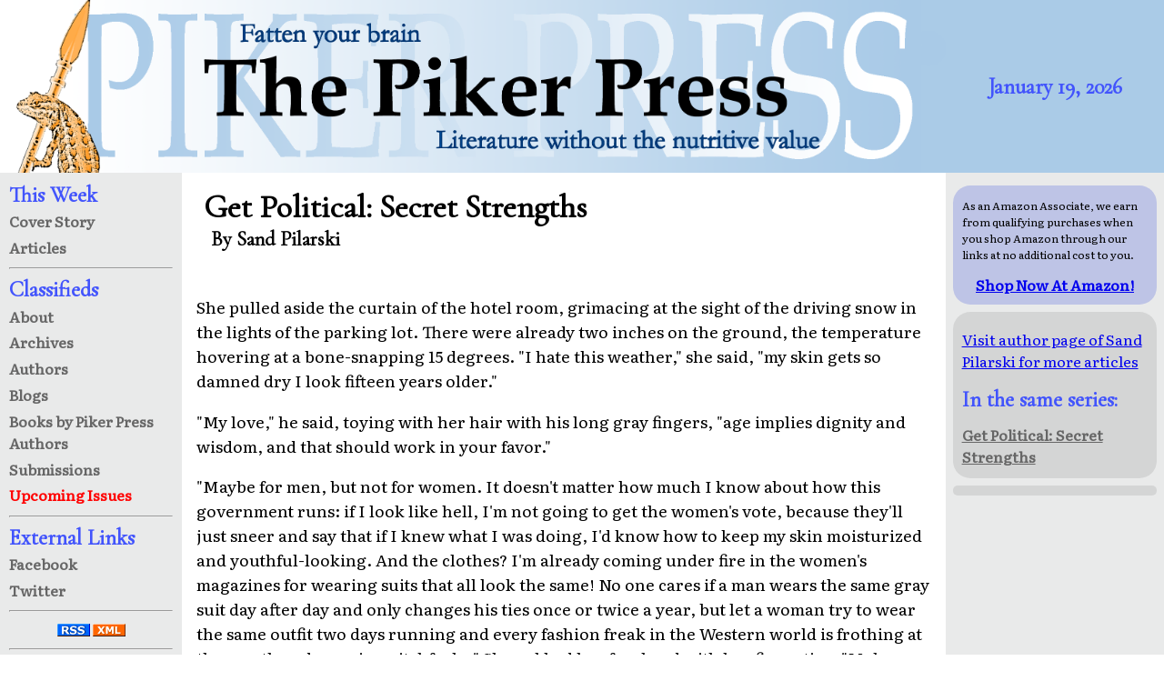

--- FILE ---
content_type: text/html; charset=UTF-8
request_url: https://www.pikerpress.com/article.php?aID=3085
body_size: 7140
content:
            <!DOCTYPE html>
<html itemscope itemtype="http://schema.org/Article" lang="en">
	<head>
		<!-- Google tag (gtag.js) -->
		<script async src="https://www.googletagmanager.com/gtag/js?id=G-HN4DGEMNS6"></script>
		<script>
		  window.dataLayer = window.dataLayer || [];
		  function gtag(){dataLayer.push(arguments);}
		  gtag('js', new Date());

		  gtag('config', 'G-HN4DGEMNS6');
		</script>
		<script src="https://www.google.com/recaptcha/api.js" async defer></script>
		<link rel="stylesheet" 
			href="https://fonts.googleapis.com/css?family=Cormorant+Garamond|Literata">
		<link href="/css/piker-min.css" rel="stylesheet" type="text/css">
		<link rel="alternate" href="/rss" title="Piker Press RSS Feed" type="application/rss+xml">
		<link rel="shortcut icon" href="/favicon.ico">
		<meta http-equiv="Content-Type" content="text/html; charset=UTF-8">
		<meta name="viewport" content="width=device-width">
		<meta itemprop="datePublished" content="2016-10-31">
<meta itemprop="headline" content="Get Political: Secret Strengths by Sand Pilarski">
<meta itemprop="author" content="Sand Pilarski">
		<title>Get Political: Secret Strengths by Sand Pilarski; short fiction humor</title>
		<meta property="og:url"           content="https://www.pikerpress.com/article.php?aID=3085" />
		<meta property="og:type"          content="article" />
		<meta property="og:title"         content="Get Political: Secret Strengths by Sand Pilarski" />
		<meta property="og:description"   content="He was her helpmate, her support, and her secret. And no one knew, especially not the constituents." />
			</head>
	<body>
				<header>
			<img src="/images/utilities/banner500.jpg" 
				 srcset="/images/utilities/banner1000.jpg 1000w, /images/utilities/banner2500.png 2500w" alt="Piker Press Banner">
			</img>
			<div id="issue-date">
				<span id="issue-date-no-theme">January 19, 2026</span>			</div>
		</header>
		<nav>
			<a name="navbar"></a>
			<span class="nav-header">This Week</span><br>
				<a class="nav-link" href="/index.php">Cover Story</a><br>
				<a class="nav-link" href="/page_one.php">Articles</a><br>
			<hr>
			<span class="nav-header">Classifieds</span><br>
				<a class="nav-link" href="/about/about.php">About</a><br>
				<a class="nav-link" href="/archives/archives.php">Archives</a><br>
				<a class="nav-link" href="/authors/authors.php">Authors</a><br>
				<a class="nav-link" href="/blog.php">Blogs</a><br>
				<a class="nav-link" href="/merchandise/">Books by Piker Press Authors</a><br>     
				<a class="nav-link" href="/submissions/submissions.php">Submissions</a><br>
				<a class="nav-link" href="/coming_soon.php">
					<span class="nav-link-upcoming">Upcoming Issues</span>
				</a><br>
			<hr>
			<span class="nav-header">External Links</span><br>
				<a class="nav-link" href="https://www.facebook.com/pikerpress" target="_blank">Facebook</a><br>
				<a class="nav-link" href="https://www.twitter.com/pikerpress" target="_blank">Twitter</a><br>
			<hr>
			<!---------------------RSS Feed Links-------------------------->
			<div class="text-align-centered">
				<a href="https://www.pikerpress.com/rss"><img src="https://www.pikerpress.com/images/utilities/rss.jpg" alt="RSS Feed" width="36" height="14"></a>
				<a href="https://www.pikerpress.com/rss"><img src="https://www.pikerpress.com/images/utilities/xml.jpg" alt="XML Feed" width="36" height="14"></a>
				<hr>
				<!------------- PayPal Logo --------------------
				<form action="https://www.paypal.com/cgi-bin/webscr" method="post" target="_top">
					<input type="hidden" name="cmd" value="_donations" />
					<input type="hidden" name="business" value="sand.pilarski@gmail.com" />
					<input type="hidden" name="item_name" value="Piker Press" />
					<input type="hidden" name="currency_code" value="USD" />
					<input type="image" src="https://www.paypalobjects.com/en_US/i/btn/btn_donateCC_LG.gif" border="0" name="submit" title="PayPal - The safer, easier way to pay online!" alt="Donate with PayPal button" />
					<!--<img alt="" border="0" src="https://www.paypal.com/en_US/i/scr/pixel.gif" width="1" height="1" />--
				</form>

				<hr>-->
				<span class="text-small">Concerns or Questions?</span>
				<br>
				<a class="text-small" href="mailto:editor@pikerpress.com">editor@pikerpress.com</a>
			</div>
		</nav>
		<!---- Center Column / Main ------>
		<main>
			<!---- Nav link for mobile ------->
			<div id="sticky-nav-link">
				<a class="nav-link" href="#navbar">Site Navigation Menu</a>
			</div>
            <!---------------- CENTER PANEL ------------------->
            <article>
                <h1 id="article-title">Get Political: Secret Strengths</h1>
                <h2 id="article-author">By Sand Pilarski</h2>
                <div id="article-body"><p>She pulled aside the curtain of the hotel room, grimacing at the sight of the driving snow in the lights of the parking lot. There were already two inches on the ground, the temperature hovering at a bone-snapping 15 degrees. "I hate this weather," she said, "my skin gets so damned dry I look fifteen years older."

<p>"My love," he said, toying with her hair with his long gray fingers, "age implies dignity and wisdom, and that should work in your favor."

<p>"Maybe for men, but not for women. It doesn't matter how much I know about how this government runs: if I look like hell, I'm not going to get the women's vote, because they'll just sneer and say that if I knew what I was doing, I'd know how to keep my skin moisturized and youthful-looking. And the clothes? I'm already coming under fire in the women's magazines for wearing suits that all look the same! No one cares if a man wears the same gray suit day after day and only changes his ties once or twice a year, but let a woman try to wear the same outfit two days running and every fashion freak in the Western world is frothing at the mouth and carrying pitchforks." She rubbed her forehead with her fingertips. "Makes me wish I was in China going for the Maoist vote."

<p>"You know you don't mean that, my dearest Malory. Come here and sit on the bed, and I shall massage your temples and soothe your brave, brave heart." He moved to the king-sized bed with a curious gliding step, sat down on the edge of it without seeming to bend at any joints, and patted the soft quilted bedspread.

<p>Malory Binton looked at her own face on the front page of <i>USA Today</i> with disgust. "Why do they keep running these pictures of me with that red nose and watering eyes? I'll tell you why -- that's a male-dominated press corps and they want any woman who has the <i>ganas</i> to run for president to look like an emotionally unstable weenie. My own damn staff didn't help any, saying I must have been overcome by emotion! I choked on a damn french fry, for Pete's sake! Nobody who runs for President of the United States is allowed to choke on a piece of food that goes down wrong, not if she's a woman! The President himself can choke himself half to death on a pretzel while he's watching a video of "King of the Hill" on television, and everyone just shrugs it off. But not me -- not a woman!" She crumpled the newspaper and flung it across the room.

<p>"Be patient, my sweet Malory. Your time will come. The opposition party cannot win; the people of your land are sickened by the stench of oil and blood. They will see your greatness shine from you even as I do." He patted the bed again, blinking his huge dark eyes.

<p>She relented, and sat on the bed beside him, brushing her hair back from her temples with her fingers. Her hands encountered his, and as he stroked her fingers, she was calmed by the familiar rubbery feel of his skin.

<p>"What would I do without you?" she murmured. "You have been the greatest support I've ever had." Sighing, Malory closed her eyes in pleasure. "It's a shame that we have to be so secretive..."

<p>"We have spoken of this before, my lovely one. Should we reveal my nature, we would have no peace as every country in the world would be clamoring night and day for my technology. I would be eaten up by the greedy war-mongerers, and you would be vilified for keeping me to your warm and sumptuous self." 

<p>"That's true," Malory admitted. "We've had some close calls with that filthy <i>Weekly World News</i> rag. I still don't know how they managed to get those pictures of us."

<p>"It is because no one took them seriously," he said, raising his hands above his head. "But I have put an end to their presence in your food markets, and so we are safe."

<p>"For which I am profoundly grateful." She rose and went to the mini-bar, filled a glass with ice and poured a tiny bottle of Jim Beam over it. She did not offer him any, because she knew from long acquaintance that he preferred his own planet's euphoriants.

<p>"All right. I think I can whip that young punk -- at least I think I can if I can get Will to shut his stupid trap. All I asked him to do was to sign autographs and hand out "Vote for Malory" ribbons, and what does he do? Tries to wing it with speeches about my rivals' mistakes -- only he gets his information by reading blogs, for crying out loud." She swallowed half the icy liquor.

<p>"My beloved Malory."

<p>"What?"

<p>"We have an agreement never to speak of your husband."

<p>"I'm sorry. We've just come such a long way since 2000 to have him get a big head when the groupie bimbos cluster around him waving microphones under his nose. Idiot."

<p>The gray-skinned creature folded his long fingers in his lap, and pressed the lipless edges of his mouth together.

<p>"Oh, don't be that way, come on. You know I don't care about that lowlife. It's his name, that's all. Come on, I'll stop talking about him." She played her fingers over his great gray head.

<p>Hardly seeming to have moved, he captured one of her hands in his. Just then her cell phone rang.

<p>"Yes?" she answered it. "Sure. Sure. Just give me a minute, okay? I need to check my makeup and hit the bathroom." She turned off the phone and turned to him as he stood from the bed. "It's Bobbi. The press is here to see what we're going to do about meetings tomorrow."

<p>"Ah, my Malory. You are so efficient. Until later, then, my dear one." He let his fingers tremble across the planes of her face, causing her expression to gentle. Then he turned, and grasped something invisible in the air, turned it, and opened something that looked like a doorway into darkness. With one last gaze from his fathomless dark eyes, he stepped through, closed the door, and was gone.

<p>Malory ran a comb though her bangs, straightened her suit jacket, and went to answer the knock at her hotel door.
<br /><br /><br /><br /><br /><br /><br />
<p><i>Originally appeared 2008-02-04.</i>
</div>
                <div id="article-footer">
                    Article &copy; Sand Pilarski. All rights reserved.<br>
                    Published on 2016-10-31                    				
                </div>
            </article>
            <a name="comments"></a>
            	
<div id="article-comments">
	<div id="article-comments-header">
		0 Reader Comments
	</div>


</div>
<div id="comments-form" class="text-align-centered">
	<form action="cThanks.php" method="POST">
		<fieldset>
			<legend>Your Comments</legend>
			<input type="hidden" name="articleID" value="3085">
		
			<label for="comments-form-name">Name</label><br>
			<input id="comments-form-name" type="text" name="poster" 
				maxlength="20" value="Anonymous" required>
			<br>
			<label for="comments-form-email">Email</label><br>
			<input id="comments-form-email" type="email" name="email" value="">
			<br>		
			<label for="comments-form-text">Comments</label><br>
			<textarea id="comments-form-text" name="comments"></textarea>
			<br>
			<div class="g-recaptcha" data-sitekey="6LfIa1UUAAAAACOZZudH0PX9whTL3C1S2PvmPSud"></div>
			<br>		
			<input type="submit" name="submit" value="Submit">
		</fieldset>
	</form>
	<p class="text-small">
		The Piker Press moderates all comments.<br> 
		Click here for the <a href="commentPolicy.php" target="_blank">commenting policy</a>.
	</p>
</div>            <br>

            <!--------------- RIGHT PANEL --------------------->
            		<!------- Closing Center Column -------->
        </main>
		<!------- Starting Right Panel / Aside -------->
		<aside><div id="amazon-search" class="aside-section text-align-centered">
<!--- Amazon script, no touchee por favor! ---
<script charset="utf-8" type="text/javascript">
amzn_assoc_ad_type = "responsive_search_widget";
amzn_assoc_tracking_id = "thepikerpress-20";
amzn_assoc_link_id = "IZ3MXVEBRD4O2DAN";
amzn_assoc_marketplace = "amazon";
amzn_assoc_region = "US";
amzn_assoc_placement = "";
amzn_assoc_search_type = "search_box";
amzn_assoc_width = "auto";
amzn_assoc_height = "auto";
amzn_assoc_default_search_category = "";
amzn_assoc_default_search_key = "";
amzn_assoc_theme = "light";
amzn_assoc_bg_color = "FFFFFF";
</script>
<script src="//z-na.amazon-adsystem.com/widgets/q?ServiceVersion=20070822&Operation=GetScript&ID=OneJS&WS=1&MarketPlace=US"></script>
--->
<p class="text-small text-align-left">As an Amazon Associate, we earn from qualifying purchases when you shop Amazon through our links at no additional cost to you.</p>
<a href="https://www.amazon.com?&amp;linkCode=ll2&amp;tag=thepikerpress-20&amp;linkId=632210cab9f902ad288313433743094d&amp;language=en_US&amp;ref_=as_li_ss_tl"><b>Shop Now At Amazon!</b></a>
</div>
            <!---------- This template is called in the pikerpress.com/article page to show other articles of interest. ------------>

<!--- displaying everything in the same series, ie: Fever Dreams 1 through 1000. --->
<div class="aside-section">
	<!--- linking to author's profile --->
	<p><a href="/authors/showauthor.php?aID=3">Visit author page of Sand Pilarski for more articles</a></p>
	<h3 class="aside-headline">In the same series:</h3>
	
	<a class="nav-link" href="/article.php?aID=3085">Get Political: Secret Strengths</a><br>

</div>            
            <!------------- Featured Ad -- usually the author's ----------------->
            <div id="author-merchandise" class="text-align-centered aside-section">
                                            </div>
            <!--------------- End Featured Ad ----------------------------------->

            <!------------------ FOOTER ----------------------->
            		<!-------- Closing Right Panel / Aside ---------->
        </aside>
    <!---------- Zip up yo' fly, foo! ----------->
	</body>
</html>

--- FILE ---
content_type: text/html; charset=utf-8
request_url: https://www.google.com/recaptcha/api2/anchor?ar=1&k=6LfIa1UUAAAAACOZZudH0PX9whTL3C1S2PvmPSud&co=aHR0cHM6Ly93d3cucGlrZXJwcmVzcy5jb206NDQz&hl=en&v=PoyoqOPhxBO7pBk68S4YbpHZ&size=normal&anchor-ms=20000&execute-ms=30000&cb=ts6dkus8woju
body_size: 49202
content:
<!DOCTYPE HTML><html dir="ltr" lang="en"><head><meta http-equiv="Content-Type" content="text/html; charset=UTF-8">
<meta http-equiv="X-UA-Compatible" content="IE=edge">
<title>reCAPTCHA</title>
<style type="text/css">
/* cyrillic-ext */
@font-face {
  font-family: 'Roboto';
  font-style: normal;
  font-weight: 400;
  font-stretch: 100%;
  src: url(//fonts.gstatic.com/s/roboto/v48/KFO7CnqEu92Fr1ME7kSn66aGLdTylUAMa3GUBHMdazTgWw.woff2) format('woff2');
  unicode-range: U+0460-052F, U+1C80-1C8A, U+20B4, U+2DE0-2DFF, U+A640-A69F, U+FE2E-FE2F;
}
/* cyrillic */
@font-face {
  font-family: 'Roboto';
  font-style: normal;
  font-weight: 400;
  font-stretch: 100%;
  src: url(//fonts.gstatic.com/s/roboto/v48/KFO7CnqEu92Fr1ME7kSn66aGLdTylUAMa3iUBHMdazTgWw.woff2) format('woff2');
  unicode-range: U+0301, U+0400-045F, U+0490-0491, U+04B0-04B1, U+2116;
}
/* greek-ext */
@font-face {
  font-family: 'Roboto';
  font-style: normal;
  font-weight: 400;
  font-stretch: 100%;
  src: url(//fonts.gstatic.com/s/roboto/v48/KFO7CnqEu92Fr1ME7kSn66aGLdTylUAMa3CUBHMdazTgWw.woff2) format('woff2');
  unicode-range: U+1F00-1FFF;
}
/* greek */
@font-face {
  font-family: 'Roboto';
  font-style: normal;
  font-weight: 400;
  font-stretch: 100%;
  src: url(//fonts.gstatic.com/s/roboto/v48/KFO7CnqEu92Fr1ME7kSn66aGLdTylUAMa3-UBHMdazTgWw.woff2) format('woff2');
  unicode-range: U+0370-0377, U+037A-037F, U+0384-038A, U+038C, U+038E-03A1, U+03A3-03FF;
}
/* math */
@font-face {
  font-family: 'Roboto';
  font-style: normal;
  font-weight: 400;
  font-stretch: 100%;
  src: url(//fonts.gstatic.com/s/roboto/v48/KFO7CnqEu92Fr1ME7kSn66aGLdTylUAMawCUBHMdazTgWw.woff2) format('woff2');
  unicode-range: U+0302-0303, U+0305, U+0307-0308, U+0310, U+0312, U+0315, U+031A, U+0326-0327, U+032C, U+032F-0330, U+0332-0333, U+0338, U+033A, U+0346, U+034D, U+0391-03A1, U+03A3-03A9, U+03B1-03C9, U+03D1, U+03D5-03D6, U+03F0-03F1, U+03F4-03F5, U+2016-2017, U+2034-2038, U+203C, U+2040, U+2043, U+2047, U+2050, U+2057, U+205F, U+2070-2071, U+2074-208E, U+2090-209C, U+20D0-20DC, U+20E1, U+20E5-20EF, U+2100-2112, U+2114-2115, U+2117-2121, U+2123-214F, U+2190, U+2192, U+2194-21AE, U+21B0-21E5, U+21F1-21F2, U+21F4-2211, U+2213-2214, U+2216-22FF, U+2308-230B, U+2310, U+2319, U+231C-2321, U+2336-237A, U+237C, U+2395, U+239B-23B7, U+23D0, U+23DC-23E1, U+2474-2475, U+25AF, U+25B3, U+25B7, U+25BD, U+25C1, U+25CA, U+25CC, U+25FB, U+266D-266F, U+27C0-27FF, U+2900-2AFF, U+2B0E-2B11, U+2B30-2B4C, U+2BFE, U+3030, U+FF5B, U+FF5D, U+1D400-1D7FF, U+1EE00-1EEFF;
}
/* symbols */
@font-face {
  font-family: 'Roboto';
  font-style: normal;
  font-weight: 400;
  font-stretch: 100%;
  src: url(//fonts.gstatic.com/s/roboto/v48/KFO7CnqEu92Fr1ME7kSn66aGLdTylUAMaxKUBHMdazTgWw.woff2) format('woff2');
  unicode-range: U+0001-000C, U+000E-001F, U+007F-009F, U+20DD-20E0, U+20E2-20E4, U+2150-218F, U+2190, U+2192, U+2194-2199, U+21AF, U+21E6-21F0, U+21F3, U+2218-2219, U+2299, U+22C4-22C6, U+2300-243F, U+2440-244A, U+2460-24FF, U+25A0-27BF, U+2800-28FF, U+2921-2922, U+2981, U+29BF, U+29EB, U+2B00-2BFF, U+4DC0-4DFF, U+FFF9-FFFB, U+10140-1018E, U+10190-1019C, U+101A0, U+101D0-101FD, U+102E0-102FB, U+10E60-10E7E, U+1D2C0-1D2D3, U+1D2E0-1D37F, U+1F000-1F0FF, U+1F100-1F1AD, U+1F1E6-1F1FF, U+1F30D-1F30F, U+1F315, U+1F31C, U+1F31E, U+1F320-1F32C, U+1F336, U+1F378, U+1F37D, U+1F382, U+1F393-1F39F, U+1F3A7-1F3A8, U+1F3AC-1F3AF, U+1F3C2, U+1F3C4-1F3C6, U+1F3CA-1F3CE, U+1F3D4-1F3E0, U+1F3ED, U+1F3F1-1F3F3, U+1F3F5-1F3F7, U+1F408, U+1F415, U+1F41F, U+1F426, U+1F43F, U+1F441-1F442, U+1F444, U+1F446-1F449, U+1F44C-1F44E, U+1F453, U+1F46A, U+1F47D, U+1F4A3, U+1F4B0, U+1F4B3, U+1F4B9, U+1F4BB, U+1F4BF, U+1F4C8-1F4CB, U+1F4D6, U+1F4DA, U+1F4DF, U+1F4E3-1F4E6, U+1F4EA-1F4ED, U+1F4F7, U+1F4F9-1F4FB, U+1F4FD-1F4FE, U+1F503, U+1F507-1F50B, U+1F50D, U+1F512-1F513, U+1F53E-1F54A, U+1F54F-1F5FA, U+1F610, U+1F650-1F67F, U+1F687, U+1F68D, U+1F691, U+1F694, U+1F698, U+1F6AD, U+1F6B2, U+1F6B9-1F6BA, U+1F6BC, U+1F6C6-1F6CF, U+1F6D3-1F6D7, U+1F6E0-1F6EA, U+1F6F0-1F6F3, U+1F6F7-1F6FC, U+1F700-1F7FF, U+1F800-1F80B, U+1F810-1F847, U+1F850-1F859, U+1F860-1F887, U+1F890-1F8AD, U+1F8B0-1F8BB, U+1F8C0-1F8C1, U+1F900-1F90B, U+1F93B, U+1F946, U+1F984, U+1F996, U+1F9E9, U+1FA00-1FA6F, U+1FA70-1FA7C, U+1FA80-1FA89, U+1FA8F-1FAC6, U+1FACE-1FADC, U+1FADF-1FAE9, U+1FAF0-1FAF8, U+1FB00-1FBFF;
}
/* vietnamese */
@font-face {
  font-family: 'Roboto';
  font-style: normal;
  font-weight: 400;
  font-stretch: 100%;
  src: url(//fonts.gstatic.com/s/roboto/v48/KFO7CnqEu92Fr1ME7kSn66aGLdTylUAMa3OUBHMdazTgWw.woff2) format('woff2');
  unicode-range: U+0102-0103, U+0110-0111, U+0128-0129, U+0168-0169, U+01A0-01A1, U+01AF-01B0, U+0300-0301, U+0303-0304, U+0308-0309, U+0323, U+0329, U+1EA0-1EF9, U+20AB;
}
/* latin-ext */
@font-face {
  font-family: 'Roboto';
  font-style: normal;
  font-weight: 400;
  font-stretch: 100%;
  src: url(//fonts.gstatic.com/s/roboto/v48/KFO7CnqEu92Fr1ME7kSn66aGLdTylUAMa3KUBHMdazTgWw.woff2) format('woff2');
  unicode-range: U+0100-02BA, U+02BD-02C5, U+02C7-02CC, U+02CE-02D7, U+02DD-02FF, U+0304, U+0308, U+0329, U+1D00-1DBF, U+1E00-1E9F, U+1EF2-1EFF, U+2020, U+20A0-20AB, U+20AD-20C0, U+2113, U+2C60-2C7F, U+A720-A7FF;
}
/* latin */
@font-face {
  font-family: 'Roboto';
  font-style: normal;
  font-weight: 400;
  font-stretch: 100%;
  src: url(//fonts.gstatic.com/s/roboto/v48/KFO7CnqEu92Fr1ME7kSn66aGLdTylUAMa3yUBHMdazQ.woff2) format('woff2');
  unicode-range: U+0000-00FF, U+0131, U+0152-0153, U+02BB-02BC, U+02C6, U+02DA, U+02DC, U+0304, U+0308, U+0329, U+2000-206F, U+20AC, U+2122, U+2191, U+2193, U+2212, U+2215, U+FEFF, U+FFFD;
}
/* cyrillic-ext */
@font-face {
  font-family: 'Roboto';
  font-style: normal;
  font-weight: 500;
  font-stretch: 100%;
  src: url(//fonts.gstatic.com/s/roboto/v48/KFO7CnqEu92Fr1ME7kSn66aGLdTylUAMa3GUBHMdazTgWw.woff2) format('woff2');
  unicode-range: U+0460-052F, U+1C80-1C8A, U+20B4, U+2DE0-2DFF, U+A640-A69F, U+FE2E-FE2F;
}
/* cyrillic */
@font-face {
  font-family: 'Roboto';
  font-style: normal;
  font-weight: 500;
  font-stretch: 100%;
  src: url(//fonts.gstatic.com/s/roboto/v48/KFO7CnqEu92Fr1ME7kSn66aGLdTylUAMa3iUBHMdazTgWw.woff2) format('woff2');
  unicode-range: U+0301, U+0400-045F, U+0490-0491, U+04B0-04B1, U+2116;
}
/* greek-ext */
@font-face {
  font-family: 'Roboto';
  font-style: normal;
  font-weight: 500;
  font-stretch: 100%;
  src: url(//fonts.gstatic.com/s/roboto/v48/KFO7CnqEu92Fr1ME7kSn66aGLdTylUAMa3CUBHMdazTgWw.woff2) format('woff2');
  unicode-range: U+1F00-1FFF;
}
/* greek */
@font-face {
  font-family: 'Roboto';
  font-style: normal;
  font-weight: 500;
  font-stretch: 100%;
  src: url(//fonts.gstatic.com/s/roboto/v48/KFO7CnqEu92Fr1ME7kSn66aGLdTylUAMa3-UBHMdazTgWw.woff2) format('woff2');
  unicode-range: U+0370-0377, U+037A-037F, U+0384-038A, U+038C, U+038E-03A1, U+03A3-03FF;
}
/* math */
@font-face {
  font-family: 'Roboto';
  font-style: normal;
  font-weight: 500;
  font-stretch: 100%;
  src: url(//fonts.gstatic.com/s/roboto/v48/KFO7CnqEu92Fr1ME7kSn66aGLdTylUAMawCUBHMdazTgWw.woff2) format('woff2');
  unicode-range: U+0302-0303, U+0305, U+0307-0308, U+0310, U+0312, U+0315, U+031A, U+0326-0327, U+032C, U+032F-0330, U+0332-0333, U+0338, U+033A, U+0346, U+034D, U+0391-03A1, U+03A3-03A9, U+03B1-03C9, U+03D1, U+03D5-03D6, U+03F0-03F1, U+03F4-03F5, U+2016-2017, U+2034-2038, U+203C, U+2040, U+2043, U+2047, U+2050, U+2057, U+205F, U+2070-2071, U+2074-208E, U+2090-209C, U+20D0-20DC, U+20E1, U+20E5-20EF, U+2100-2112, U+2114-2115, U+2117-2121, U+2123-214F, U+2190, U+2192, U+2194-21AE, U+21B0-21E5, U+21F1-21F2, U+21F4-2211, U+2213-2214, U+2216-22FF, U+2308-230B, U+2310, U+2319, U+231C-2321, U+2336-237A, U+237C, U+2395, U+239B-23B7, U+23D0, U+23DC-23E1, U+2474-2475, U+25AF, U+25B3, U+25B7, U+25BD, U+25C1, U+25CA, U+25CC, U+25FB, U+266D-266F, U+27C0-27FF, U+2900-2AFF, U+2B0E-2B11, U+2B30-2B4C, U+2BFE, U+3030, U+FF5B, U+FF5D, U+1D400-1D7FF, U+1EE00-1EEFF;
}
/* symbols */
@font-face {
  font-family: 'Roboto';
  font-style: normal;
  font-weight: 500;
  font-stretch: 100%;
  src: url(//fonts.gstatic.com/s/roboto/v48/KFO7CnqEu92Fr1ME7kSn66aGLdTylUAMaxKUBHMdazTgWw.woff2) format('woff2');
  unicode-range: U+0001-000C, U+000E-001F, U+007F-009F, U+20DD-20E0, U+20E2-20E4, U+2150-218F, U+2190, U+2192, U+2194-2199, U+21AF, U+21E6-21F0, U+21F3, U+2218-2219, U+2299, U+22C4-22C6, U+2300-243F, U+2440-244A, U+2460-24FF, U+25A0-27BF, U+2800-28FF, U+2921-2922, U+2981, U+29BF, U+29EB, U+2B00-2BFF, U+4DC0-4DFF, U+FFF9-FFFB, U+10140-1018E, U+10190-1019C, U+101A0, U+101D0-101FD, U+102E0-102FB, U+10E60-10E7E, U+1D2C0-1D2D3, U+1D2E0-1D37F, U+1F000-1F0FF, U+1F100-1F1AD, U+1F1E6-1F1FF, U+1F30D-1F30F, U+1F315, U+1F31C, U+1F31E, U+1F320-1F32C, U+1F336, U+1F378, U+1F37D, U+1F382, U+1F393-1F39F, U+1F3A7-1F3A8, U+1F3AC-1F3AF, U+1F3C2, U+1F3C4-1F3C6, U+1F3CA-1F3CE, U+1F3D4-1F3E0, U+1F3ED, U+1F3F1-1F3F3, U+1F3F5-1F3F7, U+1F408, U+1F415, U+1F41F, U+1F426, U+1F43F, U+1F441-1F442, U+1F444, U+1F446-1F449, U+1F44C-1F44E, U+1F453, U+1F46A, U+1F47D, U+1F4A3, U+1F4B0, U+1F4B3, U+1F4B9, U+1F4BB, U+1F4BF, U+1F4C8-1F4CB, U+1F4D6, U+1F4DA, U+1F4DF, U+1F4E3-1F4E6, U+1F4EA-1F4ED, U+1F4F7, U+1F4F9-1F4FB, U+1F4FD-1F4FE, U+1F503, U+1F507-1F50B, U+1F50D, U+1F512-1F513, U+1F53E-1F54A, U+1F54F-1F5FA, U+1F610, U+1F650-1F67F, U+1F687, U+1F68D, U+1F691, U+1F694, U+1F698, U+1F6AD, U+1F6B2, U+1F6B9-1F6BA, U+1F6BC, U+1F6C6-1F6CF, U+1F6D3-1F6D7, U+1F6E0-1F6EA, U+1F6F0-1F6F3, U+1F6F7-1F6FC, U+1F700-1F7FF, U+1F800-1F80B, U+1F810-1F847, U+1F850-1F859, U+1F860-1F887, U+1F890-1F8AD, U+1F8B0-1F8BB, U+1F8C0-1F8C1, U+1F900-1F90B, U+1F93B, U+1F946, U+1F984, U+1F996, U+1F9E9, U+1FA00-1FA6F, U+1FA70-1FA7C, U+1FA80-1FA89, U+1FA8F-1FAC6, U+1FACE-1FADC, U+1FADF-1FAE9, U+1FAF0-1FAF8, U+1FB00-1FBFF;
}
/* vietnamese */
@font-face {
  font-family: 'Roboto';
  font-style: normal;
  font-weight: 500;
  font-stretch: 100%;
  src: url(//fonts.gstatic.com/s/roboto/v48/KFO7CnqEu92Fr1ME7kSn66aGLdTylUAMa3OUBHMdazTgWw.woff2) format('woff2');
  unicode-range: U+0102-0103, U+0110-0111, U+0128-0129, U+0168-0169, U+01A0-01A1, U+01AF-01B0, U+0300-0301, U+0303-0304, U+0308-0309, U+0323, U+0329, U+1EA0-1EF9, U+20AB;
}
/* latin-ext */
@font-face {
  font-family: 'Roboto';
  font-style: normal;
  font-weight: 500;
  font-stretch: 100%;
  src: url(//fonts.gstatic.com/s/roboto/v48/KFO7CnqEu92Fr1ME7kSn66aGLdTylUAMa3KUBHMdazTgWw.woff2) format('woff2');
  unicode-range: U+0100-02BA, U+02BD-02C5, U+02C7-02CC, U+02CE-02D7, U+02DD-02FF, U+0304, U+0308, U+0329, U+1D00-1DBF, U+1E00-1E9F, U+1EF2-1EFF, U+2020, U+20A0-20AB, U+20AD-20C0, U+2113, U+2C60-2C7F, U+A720-A7FF;
}
/* latin */
@font-face {
  font-family: 'Roboto';
  font-style: normal;
  font-weight: 500;
  font-stretch: 100%;
  src: url(//fonts.gstatic.com/s/roboto/v48/KFO7CnqEu92Fr1ME7kSn66aGLdTylUAMa3yUBHMdazQ.woff2) format('woff2');
  unicode-range: U+0000-00FF, U+0131, U+0152-0153, U+02BB-02BC, U+02C6, U+02DA, U+02DC, U+0304, U+0308, U+0329, U+2000-206F, U+20AC, U+2122, U+2191, U+2193, U+2212, U+2215, U+FEFF, U+FFFD;
}
/* cyrillic-ext */
@font-face {
  font-family: 'Roboto';
  font-style: normal;
  font-weight: 900;
  font-stretch: 100%;
  src: url(//fonts.gstatic.com/s/roboto/v48/KFO7CnqEu92Fr1ME7kSn66aGLdTylUAMa3GUBHMdazTgWw.woff2) format('woff2');
  unicode-range: U+0460-052F, U+1C80-1C8A, U+20B4, U+2DE0-2DFF, U+A640-A69F, U+FE2E-FE2F;
}
/* cyrillic */
@font-face {
  font-family: 'Roboto';
  font-style: normal;
  font-weight: 900;
  font-stretch: 100%;
  src: url(//fonts.gstatic.com/s/roboto/v48/KFO7CnqEu92Fr1ME7kSn66aGLdTylUAMa3iUBHMdazTgWw.woff2) format('woff2');
  unicode-range: U+0301, U+0400-045F, U+0490-0491, U+04B0-04B1, U+2116;
}
/* greek-ext */
@font-face {
  font-family: 'Roboto';
  font-style: normal;
  font-weight: 900;
  font-stretch: 100%;
  src: url(//fonts.gstatic.com/s/roboto/v48/KFO7CnqEu92Fr1ME7kSn66aGLdTylUAMa3CUBHMdazTgWw.woff2) format('woff2');
  unicode-range: U+1F00-1FFF;
}
/* greek */
@font-face {
  font-family: 'Roboto';
  font-style: normal;
  font-weight: 900;
  font-stretch: 100%;
  src: url(//fonts.gstatic.com/s/roboto/v48/KFO7CnqEu92Fr1ME7kSn66aGLdTylUAMa3-UBHMdazTgWw.woff2) format('woff2');
  unicode-range: U+0370-0377, U+037A-037F, U+0384-038A, U+038C, U+038E-03A1, U+03A3-03FF;
}
/* math */
@font-face {
  font-family: 'Roboto';
  font-style: normal;
  font-weight: 900;
  font-stretch: 100%;
  src: url(//fonts.gstatic.com/s/roboto/v48/KFO7CnqEu92Fr1ME7kSn66aGLdTylUAMawCUBHMdazTgWw.woff2) format('woff2');
  unicode-range: U+0302-0303, U+0305, U+0307-0308, U+0310, U+0312, U+0315, U+031A, U+0326-0327, U+032C, U+032F-0330, U+0332-0333, U+0338, U+033A, U+0346, U+034D, U+0391-03A1, U+03A3-03A9, U+03B1-03C9, U+03D1, U+03D5-03D6, U+03F0-03F1, U+03F4-03F5, U+2016-2017, U+2034-2038, U+203C, U+2040, U+2043, U+2047, U+2050, U+2057, U+205F, U+2070-2071, U+2074-208E, U+2090-209C, U+20D0-20DC, U+20E1, U+20E5-20EF, U+2100-2112, U+2114-2115, U+2117-2121, U+2123-214F, U+2190, U+2192, U+2194-21AE, U+21B0-21E5, U+21F1-21F2, U+21F4-2211, U+2213-2214, U+2216-22FF, U+2308-230B, U+2310, U+2319, U+231C-2321, U+2336-237A, U+237C, U+2395, U+239B-23B7, U+23D0, U+23DC-23E1, U+2474-2475, U+25AF, U+25B3, U+25B7, U+25BD, U+25C1, U+25CA, U+25CC, U+25FB, U+266D-266F, U+27C0-27FF, U+2900-2AFF, U+2B0E-2B11, U+2B30-2B4C, U+2BFE, U+3030, U+FF5B, U+FF5D, U+1D400-1D7FF, U+1EE00-1EEFF;
}
/* symbols */
@font-face {
  font-family: 'Roboto';
  font-style: normal;
  font-weight: 900;
  font-stretch: 100%;
  src: url(//fonts.gstatic.com/s/roboto/v48/KFO7CnqEu92Fr1ME7kSn66aGLdTylUAMaxKUBHMdazTgWw.woff2) format('woff2');
  unicode-range: U+0001-000C, U+000E-001F, U+007F-009F, U+20DD-20E0, U+20E2-20E4, U+2150-218F, U+2190, U+2192, U+2194-2199, U+21AF, U+21E6-21F0, U+21F3, U+2218-2219, U+2299, U+22C4-22C6, U+2300-243F, U+2440-244A, U+2460-24FF, U+25A0-27BF, U+2800-28FF, U+2921-2922, U+2981, U+29BF, U+29EB, U+2B00-2BFF, U+4DC0-4DFF, U+FFF9-FFFB, U+10140-1018E, U+10190-1019C, U+101A0, U+101D0-101FD, U+102E0-102FB, U+10E60-10E7E, U+1D2C0-1D2D3, U+1D2E0-1D37F, U+1F000-1F0FF, U+1F100-1F1AD, U+1F1E6-1F1FF, U+1F30D-1F30F, U+1F315, U+1F31C, U+1F31E, U+1F320-1F32C, U+1F336, U+1F378, U+1F37D, U+1F382, U+1F393-1F39F, U+1F3A7-1F3A8, U+1F3AC-1F3AF, U+1F3C2, U+1F3C4-1F3C6, U+1F3CA-1F3CE, U+1F3D4-1F3E0, U+1F3ED, U+1F3F1-1F3F3, U+1F3F5-1F3F7, U+1F408, U+1F415, U+1F41F, U+1F426, U+1F43F, U+1F441-1F442, U+1F444, U+1F446-1F449, U+1F44C-1F44E, U+1F453, U+1F46A, U+1F47D, U+1F4A3, U+1F4B0, U+1F4B3, U+1F4B9, U+1F4BB, U+1F4BF, U+1F4C8-1F4CB, U+1F4D6, U+1F4DA, U+1F4DF, U+1F4E3-1F4E6, U+1F4EA-1F4ED, U+1F4F7, U+1F4F9-1F4FB, U+1F4FD-1F4FE, U+1F503, U+1F507-1F50B, U+1F50D, U+1F512-1F513, U+1F53E-1F54A, U+1F54F-1F5FA, U+1F610, U+1F650-1F67F, U+1F687, U+1F68D, U+1F691, U+1F694, U+1F698, U+1F6AD, U+1F6B2, U+1F6B9-1F6BA, U+1F6BC, U+1F6C6-1F6CF, U+1F6D3-1F6D7, U+1F6E0-1F6EA, U+1F6F0-1F6F3, U+1F6F7-1F6FC, U+1F700-1F7FF, U+1F800-1F80B, U+1F810-1F847, U+1F850-1F859, U+1F860-1F887, U+1F890-1F8AD, U+1F8B0-1F8BB, U+1F8C0-1F8C1, U+1F900-1F90B, U+1F93B, U+1F946, U+1F984, U+1F996, U+1F9E9, U+1FA00-1FA6F, U+1FA70-1FA7C, U+1FA80-1FA89, U+1FA8F-1FAC6, U+1FACE-1FADC, U+1FADF-1FAE9, U+1FAF0-1FAF8, U+1FB00-1FBFF;
}
/* vietnamese */
@font-face {
  font-family: 'Roboto';
  font-style: normal;
  font-weight: 900;
  font-stretch: 100%;
  src: url(//fonts.gstatic.com/s/roboto/v48/KFO7CnqEu92Fr1ME7kSn66aGLdTylUAMa3OUBHMdazTgWw.woff2) format('woff2');
  unicode-range: U+0102-0103, U+0110-0111, U+0128-0129, U+0168-0169, U+01A0-01A1, U+01AF-01B0, U+0300-0301, U+0303-0304, U+0308-0309, U+0323, U+0329, U+1EA0-1EF9, U+20AB;
}
/* latin-ext */
@font-face {
  font-family: 'Roboto';
  font-style: normal;
  font-weight: 900;
  font-stretch: 100%;
  src: url(//fonts.gstatic.com/s/roboto/v48/KFO7CnqEu92Fr1ME7kSn66aGLdTylUAMa3KUBHMdazTgWw.woff2) format('woff2');
  unicode-range: U+0100-02BA, U+02BD-02C5, U+02C7-02CC, U+02CE-02D7, U+02DD-02FF, U+0304, U+0308, U+0329, U+1D00-1DBF, U+1E00-1E9F, U+1EF2-1EFF, U+2020, U+20A0-20AB, U+20AD-20C0, U+2113, U+2C60-2C7F, U+A720-A7FF;
}
/* latin */
@font-face {
  font-family: 'Roboto';
  font-style: normal;
  font-weight: 900;
  font-stretch: 100%;
  src: url(//fonts.gstatic.com/s/roboto/v48/KFO7CnqEu92Fr1ME7kSn66aGLdTylUAMa3yUBHMdazQ.woff2) format('woff2');
  unicode-range: U+0000-00FF, U+0131, U+0152-0153, U+02BB-02BC, U+02C6, U+02DA, U+02DC, U+0304, U+0308, U+0329, U+2000-206F, U+20AC, U+2122, U+2191, U+2193, U+2212, U+2215, U+FEFF, U+FFFD;
}

</style>
<link rel="stylesheet" type="text/css" href="https://www.gstatic.com/recaptcha/releases/PoyoqOPhxBO7pBk68S4YbpHZ/styles__ltr.css">
<script nonce="CQ7yrJ9dqAda0MdMO4pDRQ" type="text/javascript">window['__recaptcha_api'] = 'https://www.google.com/recaptcha/api2/';</script>
<script type="text/javascript" src="https://www.gstatic.com/recaptcha/releases/PoyoqOPhxBO7pBk68S4YbpHZ/recaptcha__en.js" nonce="CQ7yrJ9dqAda0MdMO4pDRQ">
      
    </script></head>
<body><div id="rc-anchor-alert" class="rc-anchor-alert"></div>
<input type="hidden" id="recaptcha-token" value="[base64]">
<script type="text/javascript" nonce="CQ7yrJ9dqAda0MdMO4pDRQ">
      recaptcha.anchor.Main.init("[\x22ainput\x22,[\x22bgdata\x22,\x22\x22,\[base64]/[base64]/[base64]/KE4oMTI0LHYsdi5HKSxMWihsLHYpKTpOKDEyNCx2LGwpLFYpLHYpLFQpKSxGKDE3MSx2KX0scjc9ZnVuY3Rpb24obCl7cmV0dXJuIGx9LEM9ZnVuY3Rpb24obCxWLHYpe04odixsLFYpLFZbYWtdPTI3OTZ9LG49ZnVuY3Rpb24obCxWKXtWLlg9KChWLlg/[base64]/[base64]/[base64]/[base64]/[base64]/[base64]/[base64]/[base64]/[base64]/[base64]/[base64]\\u003d\x22,\[base64]\\u003d\x22,\x22woo/[base64]/CvcOjw5TCqDDDhsO5HsOyEsKcw40ccUErw7lhwpQGVRzDh03Ck1/DqiHCriDCq8KfNMOIw60owo7Dnn3DscKiwr1MwrXDvsOcBnxWAMO8IcKewpcgwoQPw5YGJ1XDgybDlsOSUD3CocOgbXNyw6VjW8Kdw7Anw6x1ZEQ0w5bDhx7DswfDo8OVFsOlHWjDqTd8VMK6w5jDiMOjwpbCrCtmABDDuWDCrsO2w4/[base64]/DpkbDusOow5/CriNNwpojXChWB8KXKmvDk1QuZXTDjMKhwo3DjsKyTALDjMOXw7U7OcKVw4XDu8O6w6nCpMKNasOywqhUw7MdwoTCrsK2wrDDhMKHwrPDmcK/wr/CgUtcDwLCgcOpVsKzKnBDwpJywoXCsMKJw4jDgyLCgsKTwqPDoxtCD3cRJnHClVPDjsO4w5N8woQmN8KNwoXCusOkw5ssw4FPw54UwqBQwrxoMMOuGMKrM8OqTcKSw5EPDMOGd8OVwr3DgSTCksOJA0/ClcOww5dFwq9+UXhCTSfDiV9Two3CgMOmZVMlwrbDhwbDmBk+TcKjXEdfTBMuHsKCQGM/FsOKKMOwdGXDh8O+QUXDmMKJwoRdQ0PCl8KzwrbDvxDDiifDkjJPw4/ClMKcGsKVcsKKR2/DksOKbsOTwqvCty/CpHVXwqTCmMKPw63Co0HDvxrDlsKDHcK3IEx7KcKKw5HDscK2wqMbw77DvsOEesOPw5h/woEFQhnDp8KAw7ocaQpDwpJGB1zCrxHDvVfClUliw4wlZsKZwovDhDhjwo1PH1/DgSrCqcKRDmlywroeVMKfwqgcYcKyw40/MlXCmmTDmx05wrTCpsKQwrgUw69FHzPDrMOxw7TDmzYbwpnCuzDDmcOLDlkYw7ByCMOvwrJFPMO6X8KdRsKNwpzCkcKcwplRE8KPw7MLJzvCvwMDIUXDki9zScK5FcOXPgobw7FewpfCtsOpfMKzw6TDpcO8bsOZb8Oec8KTwozDu0PDiCMFaj8bwr/ChcKpdMKJw7PCrcKRFGgHRXFDEMOXTQ7Dm8KuMT7DmXUfbMKwwoDCt8Oww4h3V8KeVsKkwoUYw5kGZgrDvsOuwonCkcKaSRw7wqUAw67Ck8KGRMKIO8O2V8KkPMKIDkkOwrhvSEM4LhrCh0M/w7jDrjhtwoNACB5eYsODCsKkwrcpHcKQWkIkw6oLMsOgw5MnNcOywpNewpwiAj3CtMOCw6RebMKKwqtQHsOcWSfDhGjDvmzChx/ChyPClwU/c8O5L8K8w40AIRU/HMKYwoDClilxf8KKw6JMIcKdNcKfwrINwr0+wrIDwprDomzCisKgVcK2HcKrEznDp8O2wqF1JDHDuHw8wpdCw73DvW1AwrI4W2lfbF/CrDEUH8ORcMK/w69yYMOkw77Dg8O/wq41GyrCoMKRw7LDvcKSXcK6Kx1nPXEYw7cfw6Eewrhew7bCvELCh8KVw5l1wphhDcOJaAzCsTBUwpnCo8Ojw5fCoT/Chh8wNMKwOsKoIMO4LcK1XUHCnCcfPGUwczvDskpVw5HCssOmfcOkw7wWaMKbG8KZO8OASWxDHApJNnLDi1YcwpZPw4nDuAZcUcKlw7/Dq8OvMMKSw6pjLmMrG8OMwr/ClDDDuhjCt8OETGV0wo4SwrNCccKfVD7CpMOBw5jCpwfCgUJCw4/DmG/[base64]/wonDjTgcQ8KowpfDvDctQMO0w6jDlsK7w43CtHvCh0VyRsOFIMKNA8Knw7LDvcK7FSZYwrTCqMOhUFsBHMK3HQHCr0wJwoJxf19EZ8OHUG/[base64]/CsnLCnFtkdsOqw44gchTCkcONKsKAdcOqbhs0BHrCs8OXdzIUY8ONFcKfw69YCFbDjlY4DDRSwoQDw644RcKTY8OOw7rDhjnCnFZVbWvDgBLDmMKlHsK/[base64]/[base64]/DsCkSw7bDmcKwwpJVP8OIUQXCp8Kof0bCiEVSXsOuKMKVwrfDs8K+SsOdOMOxLidHwprCi8OJwq3Cs8KaMHnDs8O4w5xSHsKyw7jDtcKGw7IOSybCjMKOLFA+SlXDocOBw4rCk8K1TlUqecOFB8O7wrgBwpoESH/[base64]/[base64]/[base64]/H1BmbjDDj8KdAyTDnFsXwo3CvXFQw54kGVhtRSVIwqfCq8KKPFQbwpfCi01Dw5AZwrvCgcOcew/DisKxwoHCvjTDkxhAw7/CksKEVcKEwpfCjsOMw6FcwoQPKsOHEsKLHMOKwofDgMKcw7/DhhXCqjHDsMKpXcK6w7LCsMKOUcOjw7wmQSHCujDDhGt3woHChwtgwr7DtMOObsO8ccOLcgXDpnDCnMONIsOQwqlTwo3CssKYwqrDlUgFAsOcU1fCuzDDjEfCum7CvWotwoI1IMKZw4/DrMKZwqJuRkfCqlJBEGHDi8OndcKDeDsfw44KXMO8c8OmwrzCq8OdGSDDpcKnwq/DkSRywr/[base64]/Dj8KYw5B+A1fCmETDqiXDmBHCvAkEw7PDi3h1VyI9asKOURQzcgrCtMKsbVYGHcOBO8ODwos+w6xTeMKhZW0ewrnCs8KJEyDDu8KKA8Kbw4B3wrceUC1fwojCnjPDlkBxw7x/w49gLsOxwqliUAXCpsKjWVQxw7jDtsKkw5PDiMOowqXDuk3DhkjCv0zDoUfDgsKtUk/CrG9uGcK5w514w5TCjF3Ds8OUJXvDt2PDgcOpfMOdJcKAwp7Cv3h7wrgywro2M8KBwrZ7wrHDh2vDqsKpP2rCrEMCZ8OWDlTDgxN6NnpGWcKdw6rCvcO7w79FK2HCsMKDYRsTw5cwHUDDgVrCh8K/[base64]/CisOJwpAndcOkw6fCt2bCoCVMwoJlNsKUwqTCicOxw5/[base64]/wo9JHQ3CokvCmmQ6wpQKBWjCi8KUwp3DlQ8tHnxAwqJGwqxawopgHBvCplvDnXthwq9mw4kFw4xzw7TDuXHCmMKCwqDDocK3WGI4w7fDtgDDrMKDwpPClTjCrWk1VGpgw6jDqR3DkwVQCMO+IsKsw5seG8KWw47CisKXY8OCBBAjLxAtWcKMfMKZwrdbPkPCssO/wqQtDyQHw4ExDA3Cj2zDt0w6w47Ch8KdMSzDmyx/AMONG8KVwoDDjzE/[base64]/CtsK3w5/CrDrDrFsLw7XDpFk0w5Jkw57DgMOrEzLDg8OOw4x3w4TCg1EiAA3CvnHCqsKIwqrDvMOmM8Kaw7ZGIsOuw5TCvsOJQivDqFLCjm1WwrfDrCbCpcKtKi1FK2PCsMOFWsKSZQjCgADCjcOuwrslw77CrDXDlENfw4HDgG/CmgzDoMOSCcK0wr/DnEM2fG/DhkkMOcOIfMOoVFsiPT7DohAOYEfCqCYgw71Qwp7CqcOpcsOwwpDCg8OVwpfChGE0B8KmX2XChyYnw5LChcOhbiMaZsKdwosQw68yOnbDq8KbasKOS2rCikTDsMK7w5gXNm8EX1N0w7lNwqdvwq/[base64]/[base64]/w4zDsMKlJgkgL8KtAiNcwqvDisOIwoFnwpDDpmPDtjjDhsOXEnrDk0cnETdlJ04Tw6YKw4nCt1HCp8O2wrrCi18XwrvChWERw6zCsHEkPCzCr27Do8KJwqI1woTCnsODw7jDvMK7w5VgTQhMOMKTFUEpw4/CvsOCKsOvBsOhBcKTw4/CrzAvD8OLX8OXwqluw6PDpxDDulHDscOkw6fDmXRWBMOQGkgpMCDDl8Oawr9Vw7bClMKjKA3CqhQuFMOWw6ECw4EwwqpHwqjDvsKDaQ/DpcKmwpbCiXDClsKBZcOWwqliw5rDjG/CqsK/LcKDYntWC8OYwqvDiVVTHsKcTcOzwotCA8OMHB4ZMMOQfcKGw7/DoikfO2sUwqrDnMKbfAHCjsKGw6DCrgLDo3vDilbCvT0wwpzCpsKaw4HDphAVEmZwwpNpf8KKwrkOwqjDlDHDixTDrFBETxXCtsK3w7rCocOuWh3DlXzCgVvDtC/CncKXbcKsF8ODwotNFMKaw6pVW8KIwoNuRcOow5JuUWhVb2DCkMORHxLCrAXDjXfDhC3CrlNzC8KGfBYxw7DDpcKIw6FowrR2FMO/AivDkx3CvMKSw5pVc0PDqsOIwo4vT8Okw5TDisKwScKWwoPDhComwp/DsklnKsOVwqfCnMOqIMKULcOLw60BfsKmw41cesO5wo7DkGbCvcK+FwXCnMK7e8KjKcO3w6rCocO6dAbCuMOjwrzCssKFV8K7wqrDoMOnw6F2wpBgVy8Yw6NoUVUtXB7CnXnDpMOQQMKtYMKCwo8eWsOmCcKzw6ExwqTDlsKWw5zDtwDDh8OcTsO6Yj4Vfw/Cp8KXO8O0w6fDv8KIwqROw77DgTwyK0zCuwxBQx4dZXIPw6xkG8OBwps1KyDDnjvDrcOvwqtdwrJAMMKqJW/DqFQ0SsKBIy1Ew5zDtMOXLcKIBHAew4MoVkDCiMOIehnDmTBpw6jCi8Kdwq4Kw7zDhMK/[base64]/CnXMpw69GwpJlFRbDjx/DusKYwr9oNsOCwr7Cu8OpUiUDw5xQND4yw5o+a8KVw5hawq1nwq4LeMKbbsKAwrZnFBAYF2vChnhuC0fDpcKbK8KXBcOTL8KyIGoIw6wldDnDoHDCkMOvwp7DvsOEwr1rNFLDrMOcJE/DjSppJ1R8ZMKFOMK6ecK0w7PDsB3ChcOAw43Dlx0/H3kJw63DocKudcOxZsKNwochwqjDlsOWccKZwpV6wrrDmhdBFCx/w4nDpnBxTMOHw5ggw4PDhMO+U25UKMKFYQvDvEXDssKxE8KGIEfCkcOfwqHClDTCscK/TQocw6hNbzLCt1odwpNQK8KQwohJFcOVXT/CsUZ2wqk6w4bDrk5VwoZ/CMOHTlfCmgXCmSxXAXZNw6RfwrDCjhJfwpxdwrh+ZXrDt8OhOsOHw4zCo3QTODIoVUTDucOYw5PDmcOFw6FaesOMfGFuwqTCkjN/[base64]/wpN3CsKlwpPDtMK6wpPCoyAAwofDscO/MD8cwqTCqCYPWVYpwoXCl2ofTXHCqSLDgWvDh8OFw7DDqGjCsyDDlsKWFwpYw6TDvsOMwpPCh8KKV8KswrcJFwXDgSNpwqPDgUtzXsOKScOmdA/CqsKiFcObVcOQwptgw5rDokfCrMKpCsKOZ8OcwrM9KcOnw6ACwovDgMOCanICccOkw7lhXsKvVFHDusObwpgXZcKdw63CnwTCtSUCw6YPwpdZZcKNU8KEIlbDul9nb8KTwpbDlcOCw5zDtMKFw4XDrzXCqEDCrsOlwq7Dm8Kjw7HCnmzDucKkDMKdRkbDiMOSwo/[base64]/DvCBFfsKUAsKgw7PCo8OeJhlwKFrCjHYBwpPDvlR/w7/Co0zCr1sMw4YPGh/[base64]/CkcKjP3t0w6HDv2HDrMO3wqoDYFDChsOlYQ1lwp7DvMKYw5waw5/DszUJw4hRwrF6VQDDkixZwq/Dg8OxMsO+w65JOw4yYj/DqsKBMmnCsMK1MGBHwpzCj3pXw5XDqMOje8Oww7/[base64]/DMKhwr3DiXnComjDlSZlRCIHF1nCssKpNMKkKF9IOG7Diz5DCAU1wr83YXnDkS0MDgLCpiNfwoB2wqJQN8OGR8O6wrfDvsOqA8K/wrA7PgVAfMK7wp/DmMOUwop7w5Y/w77DpsKERcOEwr5feMK2wqhcw4DDu8O0wo5xGsOEdsONU8K9w7Rnw5hQw49zw6jCgQQFw4nCnsKmw61xKcKVIgPCj8Kcdh/CswfDscOZwrXCsQkjw7jDgsOTXMODPcOpwpQSbUVVw4/DgsOrwrQfRGPDrMK3w47CkHZtwqPDmsO5Ug/DtMO3MWnCh8O1CmXCgHFNw6XCqxrDg0Nuw41ddsKdB0tTwovCpMKswpfDk8Kiw6rDrj1jPcOfw7TCs8KBHXJWw6DDuH5hw4/[base64]/w7PDqsK4wp3Cpk7CniQeN8O8w4FncMKsFsKhRhlHalV7w6XDhcKkUUkcScOPwrsLw7Auw5NLHRJnHGwmJMKmUcOkwrnDucK4wpfCrUXDu8OaFcKhX8OlEcKww7zDhMKcw6TCp27CmTs9Gl91TF7DosOHXcOfNsKKOMKcwrU/BkAHSE/CqxrCtnN4w5rChXVaQMOSwrTDjcKhw4F2w5dKwqzDl8K5woLDgcODHcKbw7XDkMO0wq5YWBzCkMO1w4DCucOMd0TCrMO2w4bDhcKOeFPDhkcBw7RaBsOyw6TDmSIewrgTSMOMLHFgYCpDwqDDmB8eBcOMNcK/GHVjcTtMacOfw4DDncOiVMK2d3FjL2XCiho6SmnCs8KxwofCi3zDlkbCqcOfwpDCg3vDp0fCsMKQDcKkA8OdwqTCqcOGYsKLXsOdw7PCpQHCuRrCkWU+w6XCk8OOE1ddwqTDhEUuw642w7dOwpFzDlQIwqgXwpxiUyBRSkjDnXPDh8OnXgJGwqcteQ/[base64]/[base64]/[base64]/CoxRAwqbCkAxCwobCi8KBw7Jcwo5rc1XCqsKSw4YRPlpZUsKQwrTDk8OcOcOzA8O3wrw8NMONw6fDsMK0ATwswpXCjBl+K0x1w6TChcOoEcOtbTfDlFRgwqdTAFDCucOSwoxSdxxwFcOOwro+esKVAMKtwrNIw6J5SzfCnlRywp/CkcKvbEIxw5Riwp8BS8Klw6XCrFzDocO7U8OKwq/CqR9LDhjDtMOCwqvCqkHDijQLw7FUZnbCpsOkw406HsOYccKhBFQQw5TDplA7w5pyRHbDncOECElKwpVdwpvCoMOJw5ROwpLCjsOJFcK6w6w1cQAoFiN2dcOcIsOMwrUewokhw7xOf8O3TyhuDDgpw4LDuhrDmcOMKAEsemYPw53CjklBXFF/[base64]/CrMKQwozDvkxIw5XDk8OVdylfB8KJP2fDoifCiRfCmsKuacKpw4XDocOvVHPCjsKlw6w/C8OFw4/ClnjClsKtZGbDiTTCmT/DkDLDtMOQw7QNw7HDuS/[base64]/[base64]/CrsO+KWPCqX9CP0bDv2fCn8OhwpnCgMOhBEXDjT9MwpXCpgccwr/Do8KAwoJEwrLDmxJXWjHDqcOIw6x5MsOnwqLDpnzDkcOcGDjCh0krwo3CkMK/wrkFwoQeLcK9OGEVcsKpwqITSsObScOxwo7CvMOzw63DkhxTNMKtY8K/eDPCu3wLwqkzwpUYXMOQw6HCiiLCgj9sccKXFsKTwroeSko5Bw8Sf8KiwoXCthfDnMKBwoPCohFYLC0VGh05w4dQw7HDkyoqwq/[base64]/DjmoIwrhSw4IDwoUVZMK3T8O2JzvClcKTw6VBIQZwXMOFEGMpa8KQwqZhNMO7HcODKsK+bAHDkT5wGsK9w5JtwoDDv8K1wq3DvsKtQSYrwrBkHsOuwr3DvcKCL8KdIMKGw5dNw7xhwoHDkFrCp8K1M2A5dnvDr2rCk2o5Yn5/[base64]/CvTtDw7HDhTbCiXfCtn3ChyDDmhNNwqvDjBTDvMOBFwUKAMKTwpBmw4IDw4LCkwA3w4k8CsKxR2vChMKybsKudXvCr2zDrQtfRD8jAsKfLMOuw6tDw4ZBIMK/w4fDqm0EI0XDvcK5wolQI8OIAE7Dn8O/wqPCv8KSwptGwotFZXcZCFfCsSPCvWHDvXDCuMKsRMOTV8OgBFHDvsOQeQrDr1pIcnfDkcKaKsO2wrE3bl0nF8OUZ8Kvw64WecKGw4fDtmMBOSXCmDFUwpgSwoDCq3jDiChWw4hpwofCsXTCrsK5b8Kuw6TCiydSwqDCrVhOdcO+V2Jow5tuw7Yww4N3wrdhTcO/BsKNCcOQY8K2bcOGw4XDjBDCm2zCuMOawoHCo8KOLFTDsAlfwrLDhsO1w67CrMKzEjVuwothwrDDvRYwAsOdw6TCkgszwrxZw7Q4ZcOGwqLDsEwSSW1vK8KAL8OEwoQkOMOiVCvDrsOVOcKMCcOrwrhRVcOEf8KFw7xlcwHCvSHDlzBcw6tHBF/[base64]/Cu3MowqXCv8KNw6LDs8Kgwo8AUsOnfw/DnsOfw4kTw4fDjwzDjMOhS8OnIcOjQ8ORRllUwo9qGcOvcHfDrsO6IzfCrF3CmBI1Y8KDw68MwpkOwolSw70/wo9swocDHmgKw51mw4gfGFfDvsKhUMKOKMKwYsK7ZMOwPkTDsAxhw4lwXVTCmcOJMVUyaMKURxrCmMOcR8OMwpXDmMO4dh3Cl8O8GxnCvcKww4vCs8OpwrA/SsKfwqgVNwrChiTCg2zCiMOvYsKYD8OJZUpzwqnDuCZqwpHCinZLHMOkw6A8PFQBwqrDtsOALcKaKRsKUnnDqMK8w5Elw6LDmXDCq3bCgx7CqDlTw7/DpsOLw7NxOcOww4TDmsKSw6MYAMKVw5DCnMOna8OIT8K+w7tDKzR2wpTDikLDj8OzXcObw7Mlwod5JcOVXMOrwqk7w4gKSBTDqAB7wpHCnhtXw6AHP37ClsKTw47CokbCqD1JOsOuSDrCq8OAwp/CncOVwr/CqHswH8KswowFWyfCt8Oywr4pMC4vw6rCjcKqRcOUw6N4SB/CkcKewo0jwq5vd8Kdw4HDj8OkwqXDjcOLfnrDt1R1OHfDuWV8SWUdWMOGw7s/PsKeRcK+FMOFw4EYFMKTwqBga8KqKsKLJng5w4zCtcOoX8O6SDdBb8OuQcOXwoXCoiUmTRUow6F7wo3Ck8Kaw6Q+EMOqQMOGw7AZw7XCkcO0wrtQbMO/UsOqLVbCksKNw5waw5x9FSJTf8Kkwq06w5N2wpI3J8K+wpwVwr1YOsKtIcOuw4QNwr/CtCnCvMKUw5DCtcO/EhofTsOzbBTCjsK1wrpMwrfCocOFLcKWwqHCnsOMwqEFZMKBw4sjWx3DhDYCZcK2w7PDvMODw7kccVvDrAfDucOCb1DDrBZWHcKLZkXDhMOUXcO2B8OvwrRiPcOzw7nCjMKNwoTCqAYcNQTDgRo/w4hBw6IXaMKawrXChMKSw4QbwpfCoxkSwpnCmsO+wq/CqXYDwrwGwrlVMMKNw7LCkgLColzCnMOLf8KRw5nDrMKjKMO8wqPCm8OZwoQ8w6ZtX03DqcOdSiZ0wpbCsMOIwp/DocKNwolKwrTDkMOZwrkSw6bCtsOhwqHCosOsaiQKSC7CmcK3HcKXYx/[base64]/CmcK8wpjCvh/CvMKIw7DCocOOTcOndThKTMKPG3wqwolcw4XDmDxXw4piw6odEX7DncOzw41GNsOSworClBwMesO1wqrCnX/Djwpyw5MlwrRNFcKZeD8WwpHDqcKXFXxzw7oUw7XDrzJEw4DCvwo7VQ/CrG8zScKqw73Dlk8/E8OLcFM/OcOnMSUfw5LCl8K3EzrDmcKEwr7Dog4VwqDDk8Kww4kRw5jCpMOVO8OgTSg0wrDDqCnDoHhpwrfCkRk/wo/DtcOHZFwLNsOke01rKm/DisO+IsKdwonDm8KmUUsjwpFTIcKPUMOcG8OBG8OoScOIwqDDrcOVNHnCkDc/w4HDs8KOKsKDw4xQw6DDrMO1BmB1UMOjw4TCqMKZZRQ0dsOZw5RjwprCqG7DnMK5wpBcSMKPe8O/GMO7wqjCl8OTZ0Rqw6Izw6gmwrvCgEvCksKeCMOsw6XDkCwOwoFnwo9DwqVAwoTDiHfDjVPCm1d/[base64]/Dl30kwqDDssKqMcKEMFbCscKWw785w5LDqQV/wpFFYQDCvWLDgwhEwqJCwoFcwp1Kd2/Cp8K5wqkeSApEcXEDWHBARMOtLCwiw5xIw7XCicO/wrRbBUpAw6tEOiQtw4jDvMO4fRfCqmlaTMKeZHFxX8O4w5TDnsOCwqYDDsKJfncVI8Kpd8Opwoc6U8KlSRrCrcKew6XDrcODIMORayjDhsKOw5fDvz3Cu8KqwqR5w5ggwoHDh8KNw61KLTs0dMOcw7Utw6DDlxVlwqN/EMO/w74Fw7wtPcOibMKzw5PDk8KZaMKqwo4Bw6/DusK5YiEJMMOrKSjClMOpwphkw4RSwqc1wpjDm8OUecKhw5/Cv8KPwpM+UGTDjsOdw4PCq8KRAR9Hw6/Cs8KgFlrCh8O0wojDusOEw7bCqcOvwp8vw6DCksKCS8OBTcO6ECPDuVLCgsKlbyPCt8OgwonDi8ODFko7H3wcw7lhwqNRwohnwolPBmPCsWDDjB/CtXkVecO+PgAzwqEFwpzDrzLChcKywoxBVMKfbTnDhT/[base64]/Dv8OIWRs7w48kc8O2wpXDjsONwqIpw7lHw57Cv8K5EcOxA0xCLMOkwpIiwoLCkcKgYsOnwrnDjkbDiMKpYsKxUMO+w59Hw57DrRQmw4/DisOuwo7CkVTCgsOXNcKsBGIQYiwbYkJow4VtZcKsIMOywpLCtcOAw7fDhi7DoMKqCmTCi3TCg8OvwoVBFD8KwoN5w7Nhw4nCs8O9w5/[base64]/WcOZwrbDqQdtwrTDjwt1w55RwoVAdsK1w7dBw7Fww6rCsh9Dwo3CvMOuZmfCtRM1bCcaw7cME8KIUlcpw7luwrvDoMOnJsOBWMOZYEPDm8KeSm/CvMKSLSkIBcOCwo3DoTzDgjYcMcOVMUzCu8KBJSQoecKEw4DCo8OwaG1owoTDgwLDnMKrwpzDi8OQwosmw6zClhA4wrB9wopswocXLzXDq8K5wqI+wrNbIVoBw5o4asOCwqXDknx9JcKQCsKzLsKpwrzDkcOJMcKUFMKBw7DDtQvDglfClC/CksKFw77CmcKBJQLDlVphfcKZwprCgXQGZQx7IUVIfsOmwqh2IDkrWWZaw7MIwoIDwrN/MsKGw4M1U8ORw5A8w4DDsMO6Gio/Bw/[base64]/DmzJ9DlXDvMObblvDoV8ow5LDnQXCp8OTCsK9KA9Ew77DgXzCv0RHwp7CrcObdcOGKMOPwqDDmcOfQEF7LErChsODOQ/CqMKHG8OdCMK2Zy3Du1Ykw5XCgyfDgnLCoSIiwrbCkMKCwoDDi2hubMOkw7wZfAouwoV3w553GMOkw5J0wpYEISxawoBbdMKHw6HDnMOdw4t2KMOTw5DDn8OewrN/ExDChcKeYcK2RCDDhwYmwqfDqj/[base64]/ehnCnnxCDXbCkcKiZWJxw5zCqsKBXFBdcsKvVl/DlMKIRn3DlcKpw65IK2dbM8OHPcKVNxxoNATDlX7CnDwtw4TDlMKWwqZISDDChlZSDMKNw6/CmQnCi0TCqcKWdsO0wpQcJ8KpN0Jww6NhXMOeKQZHw6nDv3IoU2dawq7Dlkw4wqIow6MFSgYNUsK6w5Zjw4JPZcKsw5xDD8KdH8KNNT7Ds8KYSTRNw7vCocO7ZxsAam/DscOLw6w4DTo1w4cbw7nDq8KJTsOUw5kew5rDj3zDqcKnwpvDp8O6XMOYX8O5wp/DtcKjTcKeWsKDwoLDuRTDlk/[base64]/Cn2fDsmcnUwDCqsOUw7XDuQQiSDwIYMKBwpITwpl6w6TDkGE9ByvCrBPCq8KgfzPCt8O0wrAVwosqwqYTw55ZUcKabGROT8OkwqbCmTQFw73DgMOEwqU/UcKEe8OQw4www77ChRfCoMKEw6XCrcOmwoh1w7vDocKjcTVQw43CqcK8w5YzYcO/dCEBw6YWbi7DoMKWw5ZBfsOGejt/w7PCrTdAUWNcLMOTwr3Ds3EEw6drU8KZJ8K/wrHDqUbCqgTDh8OjWMOJTCzDqMOvwqnDuVEEwpYOw6AXNsO1wpAuD0rCiW4fCQ5uEcOfwrDCqCZoVFEQwqzCiMKzUsOTw53CvVLDiwLChMOXwpAcbTVcw4sEKsK8F8O+w5vDsRweJcKtw5lrVcO6wonDigHDtH/Cq1IGVcOew64uwrV3wo94VnvCn8OgWlsxDMKDfHomwrwjNXfCg8KCwowcZMOzwrRkwpzDn8OtwpsxwqbCg2PCk8OlwpJww4fDmMKKw49Kw7s9A8KLBcOHSSdZwqbDrsODw7HDo0rDuQM0w4/DpSMcacOSOm5ow6EnwrEKIxLCtTR4wrd3w6DCqMKbwpzCiCt7PcKywq7Ch8K4CsKkHcOXw7UwwprCocOXe8OlecOtdsK2dD7DsT1Uw7zDscKkw7jDrgLCr8OGw7lHXXrDhFlRw6UiYEHChXvDhcKnbANBTcKtasKdw4rDlB1Mw7bCsG7Coy/DhsOewrMJcUTCl8KNbRZ7wrk5wrluw6jClcKadlpgwrzCq8Khw7EaR1zDt8Ofw6vCsUBFw5rDicKzGxpOSMOiCsOBw4/DlS/DqsOtwpjCj8O/I8OpYsOgI8KXw4zCqUjCuWR0wo/DtGZnLSlrw6QncmUowqvCiBXDhsKjFMOXVcO5W8O2woHCisKKdcO3wqPChMOSX8Ovw7XDhsK8IiDCkR3Don3DkB94bVQ/wojDtXLDpMOJw7rDrMK1wpN8KcKjwqo8TD1fwrkow5FQwqLChlkswo7CszkRGMO3wrzCh8K1TUjCq8OSKsOKAsKQKjUocXHChsOsSsKPwqYHwrzDiyIOwqc7w67CpcKbbU1UdS0mwofDsRjCg0/DrV7DrMO9QMK9w4bDlXHDicKaWk/DnBpVw5gZfsKiwqvDv8OUBsOCwr3ChMKqAmHCjDzDjRjDvnTCsyI+w5ZfYsO6TsO5w7oKT8OqwrvCp8O9wqswVEnCpcOpMhcaGsOPZsK+XTXDmzTCuMO9w4BfFFPCnxNQwq0bDsKxbUFwwpjCgsOCJ8KPwpTDiR1/[base64]/DoMK7PSvDgR5uwrfCnMOswotgwrM5W8OkwpLDg8OxJkR2aSjCmzgWwpE/wqtbBcOPw5LDqMOWw5gVw4kuDmITFF/CpcKRfhXDu8OZAsKXU2nDnMKXwpfDmcKJPcKUw4BZRAgmw7HCusO7X0vCkcOhw5rCjsOqwocaKMKEdUUwLkl0F8KdQsKXaMKKVzjCqRfDpcOjw6AaeibDksODwo/DtyVvVMOCwqJbw7dLw7AHwqbCkH0DRDvDjGrDpsOIWsOlw513wonDhMO7wqLDlsKXJH5tYlvDmVo/wrHDljNiDcKmAMOrw4HDgcOkwqXDt8KuwqERVcOAwqfCocK8cMK9w48WRsKtw5XCncOAScKlMQ/[base64]/ClMOOwo1tw6FLw7Y7wqkZwobDmg4yKMOhMsOww77Cki5qw4JRwqk4MsOJwpvCij7Cu8KcGMOhX8Kywp7Dnn3CtgtewrDCtcOew71ewrcxw5LCksKDMwvDmkUOFEbCkm/DnQXCuysWKyHCsMKSCDBhwqzCqWXDpcKVK8KaHC1bUcObAcK6w7XCuGDCpsKeFsOTw7LCpsKQw7B7JULCncKmw7FOw7TDvsOZEsKOYMKVwpbDtcOtwpIpOsOpRMKCT8OmwroDw5NWQEFdcQzClMK/J2bDocOUw7Baw7bDmMOcZXrDqnVgwqPDrCICN0IrPMKlXMK1R20Gw43Drntrw5rCiiAcCMKXYxfDoMOkwoxiwql5wo8nw4fCgsKHwoXDi03CnwpNw5V1CMOra2nDmcKnOcKxC1fDqlo+wqzDjj/[base64]/[base64]/JsKRGk9Ww5jDhDrCnU7DvTzCsV7Ci8KWDMOoZFwTAklMGMO8w69qw5Zod8K7wqvDuk56B38mw6zCigEtQDPCoQAXwqjCpTdVCMKeQ8K0wpHDvGBgwqkWw4XCscKEwoPCizk6wp1/w6pgwoTDmwdfw44fBH0mwowrT8OQw6LDk3Urw4kENsOlwqvCjsOUwo3CmzchaycaSwHCp8OtIArDijE5d8OeA8KZwoMuw4bCicOEQF0/X8KqTcKXYMOJwpdOwrfDi8OnPcK8dcO/[base64]/DpnjDq08dCRPDvBjCtsKSGsKYwqFsQhkBw6wFZQrCng1uTzoPJEBaBB83wrpHw45zwo4JGsKcGsOyKEPCqlV8CwbCicKtwqPDt8OZwrZSWsO0GXrCkHjDgEhlwoVWfMO5cCMow5QnwpzCpcOww5oJUksEwoAuU3nCjsKVXS1kVktrE048RG1VwplUw5XCiQASwpM/w7sSw7AlwqMzwp4JwrEOw43DizfCmxgVw7vDhFsUDh4Cfnk8wodBCEgMdVTCg8OMw4LDiEnDkUTDoCrCi18UC3hXUcKUwoXCvhBbOcOUw5d2w73DuMOVw4AdwqZeHcKPQcK4BHTCqcKIwp0rC8KCw5Q5wpfCnBfCs8OEJQzDqkx3YVfCucOgPMOow48Jw6HCksOVw5/[base64]/[base64]/CrcOyRGtZw6vDsMOSw6UvwojDm0jCh2fCoWPCo3clZyDCscKGw4kIAcKnHiRWw5MawqwAw73DlFI6JsOvwpbDm8KgwrDCu8KgBsOpaMOeP8O+MsKTPsKCwo7CqcKwY8OFRE9aw4jCo8KFXMO0TMO4RzHCsjHClMOOwq/DosOsFT1Rw5fDkMORwpF4w4/Cp8ONworDisK6B1PDiRfCrW3DuETCgMKsLjLDol4tZcO3w4Y6IsOBRMOdw5Uxw43DjkXDohk7wrbCksORw4pNesK+PzgwE8OQFHLCsyDChMO2dCYcUMKyQyUuw7lDJkHDhEwMGiDCvcOSwoAvZ0TCn23CqU3DnCgVw7V/[base64]/[base64]/DmzotZcKuMlLDphEvR8Kyw7MUw7dYYMKRfhkWw6/CtCJGcBsxw73DisK8JSnCjsOowobDk8OKw7wcGARCwpLCucKlw5RQO8Kow4XDqcKYdsKYw57Co8Kkwo/CvEo8EsKkwptTw5ZoPsKpwqnDgMKJFwLCqMONXgnCnsKxRh7Cu8K5wozCvHHCpznCqsKUw55cw4/[base64]/wrDCjAfDrsKvw4Yzw4kxwoArwoXCn28XfcKFNV5vIsOkw71uGTkFwofCtR7CiTt/w4HDm07CrGTCtlRdw4UYwrjDoUljL3zDsnzChsKQwqo8wqBbWcKzwpfDvHHDicO0w4V7w4/DjcOCw6LDjn3DgMOww45He8KuUXDCj8Ovw70kZ0kvwpsdCcOZw53CljjDqsKPw63CsgnDp8OyeQPDh1bClgfDqzxmNsKyZ8KResOXd8KRw4g3acKyZRJTwqICYMKGw5LCl0oKB38ib3MBwpfDuMKZw5FtbsOHMEwcKCwjWcK/ewhvLBkeOxpyw5cpT8O3wrNwwpbCu8OLwqlYTghwFcKSw6xqwqLDhcOIQsO3Y8O6w7fCqMKTIwZGw4HDosKvFMKacsKGwrzCuMOcw5lNGCg2WsOjBiVKE3IVw4nCiMOreEFhaW1pLMO+wqFsw4ZTw4Qew7gkw6HCnR01LcOpw4IcC8OvwrDCmzwfw5vClG/Cn8OTNE/CosOWFhQSw50owoxUw6FsYsKeYcORNFnCpcOHEMKLXjA+R8OGwqwrw6hbK8OERXkxwpfCv181C8KddFvDmG7Dk8KBw5HCsVtcRMKxG8KkDiXDrMOgCg7ChsOrUGTCj8K8W0XDrsKdYSfCkw7DvUDCr0jDi2fDg2InwqLCi8K8QMKRw4stw5ZCwpjCp8KHJ1B/FABJwrfDm8KGw5QiwojCnEHChBUJJRnCgsKBdkPDssK5CnPDqcK1XFHDuR7CrMOLFw3CtAbDsMKxwqktdMOwHgxUw4dAw4jCocOuw401NSQsw5fDmMKsG8KawprChsO+w4hpwpIybgNlGVzDhsKKX3jDmsKHwq/ChnjCgzvCpMKUD8Kqw6Nhwo/[base64]/DoxPCo8Kow5XDgsKbwoNFf8K1f8O6w5PDssKiwq89w7/DnD3DtsKpwosEETxFA00QwonDu8KXN8OhWsK2GGjCgiLCi8KTw6gUwrdaIcKvZVFYwrrCgsKBUytMSSfDlsK3TVLChGttM8KjBcK9WV99wrXDj8Ocwq/DlTkfBMOPw4HCmMKKw4wMw4lIw65wwqTDvsONW8O4GcOsw7EQwpgtO8KubUYhw4nCqRMDw7vCjRAOwrLDlnLCpUoew5rCoMOmwo59ZXDDo8OiwrxYF8OCW8Klw70AOsOBbkMidS/[base64]/[base64]/[base64]/[base64]/CsMKvwoxmwrjCjVU7c3shw6Ecw6jDqRnClhx5woPDqlE\\u003d\x22],null,[\x22conf\x22,null,\x226LfIa1UUAAAAACOZZudH0PX9whTL3C1S2PvmPSud\x22,0,null,null,null,1,[21,125,63,73,95,87,41,43,42,83,102,105,109,121],[1017145,507],0,null,null,null,null,0,null,0,1,700,1,null,0,\[base64]/76lBhnEnQkZnOKMAhnM8xEZ\x22,0,0,null,null,1,null,0,0,null,null,null,0],\x22https://www.pikerpress.com:443\x22,null,[1,1,1],null,null,null,0,3600,[\x22https://www.google.com/intl/en/policies/privacy/\x22,\x22https://www.google.com/intl/en/policies/terms/\x22],\x22Z5yOekZ6hR12oUK8+M4bVBDM9LToQNL/xwBK/bYVyn8\\u003d\x22,0,0,null,1,1768936352589,0,0,[215,25,57],null,[90,90,203,215],\x22RC-baqzSKFcNHEFMg\x22,null,null,null,null,null,\x220dAFcWeA7kidpIWPB_m8bkqP0kwfcMoLlQYR0WqvMZ9Aeg7fTtRQm9jnxYjBZmgEhu-TlYEwM9QDj9enyxoUt_ucVFWzGlepP88A\x22,1769019152386]");
    </script></body></html>